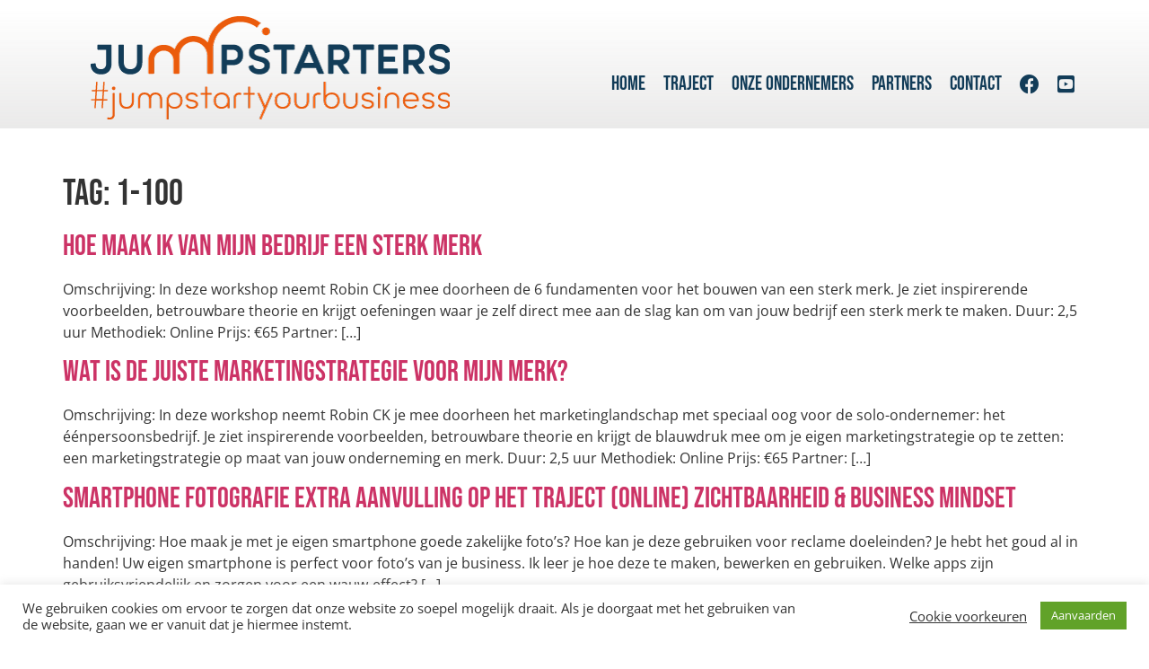

--- FILE ---
content_type: text/html; charset=UTF-8
request_url: https://jumpstarters.be/tag/1-100/
body_size: 13826
content:
<!doctype html>
<html lang="en-GB">
<head>
	<meta charset="UTF-8">
	<meta name="viewport" content="width=device-width, initial-scale=1">
	<link rel="profile" href="https://gmpg.org/xfn/11">
	<title>1-100 &#8211; jumpstarters</title>
<meta name='robots' content='max-image-preview:large' />
<link rel='dns-prefetch' href='//fonts.googleapis.com' />
<link rel="alternate" type="application/rss+xml" title="jumpstarters &raquo; Feed" href="https://jumpstarters.be/feed/" />
<link rel="alternate" type="application/rss+xml" title="jumpstarters &raquo; Comments Feed" href="https://jumpstarters.be/comments/feed/" />
<link rel="alternate" type="application/rss+xml" title="jumpstarters &raquo; 1-100 Tag Feed" href="https://jumpstarters.be/tag/1-100/feed/" />
<style id='wp-img-auto-sizes-contain-inline-css'>
img:is([sizes=auto i],[sizes^="auto," i]){contain-intrinsic-size:3000px 1500px}
/*# sourceURL=wp-img-auto-sizes-contain-inline-css */
</style>
<link rel='stylesheet' id='formidable-css' href='https://jumpstarters.be/wp-content/plugins/formidable/css/formidableforms.css?ver=128912' media='all' />
<style id='wp-emoji-styles-inline-css'>

	img.wp-smiley, img.emoji {
		display: inline !important;
		border: none !important;
		box-shadow: none !important;
		height: 1em !important;
		width: 1em !important;
		margin: 0 0.07em !important;
		vertical-align: -0.1em !important;
		background: none !important;
		padding: 0 !important;
	}
/*# sourceURL=wp-emoji-styles-inline-css */
</style>
<link rel='stylesheet' id='wp-block-library-css' href='https://jumpstarters.be/wp-includes/css/dist/block-library/style.min.css?ver=6.9' media='all' />
<style id='global-styles-inline-css'>
:root{--wp--preset--aspect-ratio--square: 1;--wp--preset--aspect-ratio--4-3: 4/3;--wp--preset--aspect-ratio--3-4: 3/4;--wp--preset--aspect-ratio--3-2: 3/2;--wp--preset--aspect-ratio--2-3: 2/3;--wp--preset--aspect-ratio--16-9: 16/9;--wp--preset--aspect-ratio--9-16: 9/16;--wp--preset--color--black: #000000;--wp--preset--color--cyan-bluish-gray: #abb8c3;--wp--preset--color--white: #ffffff;--wp--preset--color--pale-pink: #f78da7;--wp--preset--color--vivid-red: #cf2e2e;--wp--preset--color--luminous-vivid-orange: #ff6900;--wp--preset--color--luminous-vivid-amber: #fcb900;--wp--preset--color--light-green-cyan: #7bdcb5;--wp--preset--color--vivid-green-cyan: #00d084;--wp--preset--color--pale-cyan-blue: #8ed1fc;--wp--preset--color--vivid-cyan-blue: #0693e3;--wp--preset--color--vivid-purple: #9b51e0;--wp--preset--gradient--vivid-cyan-blue-to-vivid-purple: linear-gradient(135deg,rgb(6,147,227) 0%,rgb(155,81,224) 100%);--wp--preset--gradient--light-green-cyan-to-vivid-green-cyan: linear-gradient(135deg,rgb(122,220,180) 0%,rgb(0,208,130) 100%);--wp--preset--gradient--luminous-vivid-amber-to-luminous-vivid-orange: linear-gradient(135deg,rgb(252,185,0) 0%,rgb(255,105,0) 100%);--wp--preset--gradient--luminous-vivid-orange-to-vivid-red: linear-gradient(135deg,rgb(255,105,0) 0%,rgb(207,46,46) 100%);--wp--preset--gradient--very-light-gray-to-cyan-bluish-gray: linear-gradient(135deg,rgb(238,238,238) 0%,rgb(169,184,195) 100%);--wp--preset--gradient--cool-to-warm-spectrum: linear-gradient(135deg,rgb(74,234,220) 0%,rgb(151,120,209) 20%,rgb(207,42,186) 40%,rgb(238,44,130) 60%,rgb(251,105,98) 80%,rgb(254,248,76) 100%);--wp--preset--gradient--blush-light-purple: linear-gradient(135deg,rgb(255,206,236) 0%,rgb(152,150,240) 100%);--wp--preset--gradient--blush-bordeaux: linear-gradient(135deg,rgb(254,205,165) 0%,rgb(254,45,45) 50%,rgb(107,0,62) 100%);--wp--preset--gradient--luminous-dusk: linear-gradient(135deg,rgb(255,203,112) 0%,rgb(199,81,192) 50%,rgb(65,88,208) 100%);--wp--preset--gradient--pale-ocean: linear-gradient(135deg,rgb(255,245,203) 0%,rgb(182,227,212) 50%,rgb(51,167,181) 100%);--wp--preset--gradient--electric-grass: linear-gradient(135deg,rgb(202,248,128) 0%,rgb(113,206,126) 100%);--wp--preset--gradient--midnight: linear-gradient(135deg,rgb(2,3,129) 0%,rgb(40,116,252) 100%);--wp--preset--font-size--small: 13px;--wp--preset--font-size--medium: 20px;--wp--preset--font-size--large: 36px;--wp--preset--font-size--x-large: 42px;--wp--preset--spacing--20: 0.44rem;--wp--preset--spacing--30: 0.67rem;--wp--preset--spacing--40: 1rem;--wp--preset--spacing--50: 1.5rem;--wp--preset--spacing--60: 2.25rem;--wp--preset--spacing--70: 3.38rem;--wp--preset--spacing--80: 5.06rem;--wp--preset--shadow--natural: 6px 6px 9px rgba(0, 0, 0, 0.2);--wp--preset--shadow--deep: 12px 12px 50px rgba(0, 0, 0, 0.4);--wp--preset--shadow--sharp: 6px 6px 0px rgba(0, 0, 0, 0.2);--wp--preset--shadow--outlined: 6px 6px 0px -3px rgb(255, 255, 255), 6px 6px rgb(0, 0, 0);--wp--preset--shadow--crisp: 6px 6px 0px rgb(0, 0, 0);}:root { --wp--style--global--content-size: 800px;--wp--style--global--wide-size: 1200px; }:where(body) { margin: 0; }.wp-site-blocks > .alignleft { float: left; margin-right: 2em; }.wp-site-blocks > .alignright { float: right; margin-left: 2em; }.wp-site-blocks > .aligncenter { justify-content: center; margin-left: auto; margin-right: auto; }:where(.wp-site-blocks) > * { margin-block-start: 24px; margin-block-end: 0; }:where(.wp-site-blocks) > :first-child { margin-block-start: 0; }:where(.wp-site-blocks) > :last-child { margin-block-end: 0; }:root { --wp--style--block-gap: 24px; }:root :where(.is-layout-flow) > :first-child{margin-block-start: 0;}:root :where(.is-layout-flow) > :last-child{margin-block-end: 0;}:root :where(.is-layout-flow) > *{margin-block-start: 24px;margin-block-end: 0;}:root :where(.is-layout-constrained) > :first-child{margin-block-start: 0;}:root :where(.is-layout-constrained) > :last-child{margin-block-end: 0;}:root :where(.is-layout-constrained) > *{margin-block-start: 24px;margin-block-end: 0;}:root :where(.is-layout-flex){gap: 24px;}:root :where(.is-layout-grid){gap: 24px;}.is-layout-flow > .alignleft{float: left;margin-inline-start: 0;margin-inline-end: 2em;}.is-layout-flow > .alignright{float: right;margin-inline-start: 2em;margin-inline-end: 0;}.is-layout-flow > .aligncenter{margin-left: auto !important;margin-right: auto !important;}.is-layout-constrained > .alignleft{float: left;margin-inline-start: 0;margin-inline-end: 2em;}.is-layout-constrained > .alignright{float: right;margin-inline-start: 2em;margin-inline-end: 0;}.is-layout-constrained > .aligncenter{margin-left: auto !important;margin-right: auto !important;}.is-layout-constrained > :where(:not(.alignleft):not(.alignright):not(.alignfull)){max-width: var(--wp--style--global--content-size);margin-left: auto !important;margin-right: auto !important;}.is-layout-constrained > .alignwide{max-width: var(--wp--style--global--wide-size);}body .is-layout-flex{display: flex;}.is-layout-flex{flex-wrap: wrap;align-items: center;}.is-layout-flex > :is(*, div){margin: 0;}body .is-layout-grid{display: grid;}.is-layout-grid > :is(*, div){margin: 0;}body{padding-top: 0px;padding-right: 0px;padding-bottom: 0px;padding-left: 0px;}a:where(:not(.wp-element-button)){text-decoration: underline;}:root :where(.wp-element-button, .wp-block-button__link){background-color: #32373c;border-width: 0;color: #fff;font-family: inherit;font-size: inherit;font-style: inherit;font-weight: inherit;letter-spacing: inherit;line-height: inherit;padding-top: calc(0.667em + 2px);padding-right: calc(1.333em + 2px);padding-bottom: calc(0.667em + 2px);padding-left: calc(1.333em + 2px);text-decoration: none;text-transform: inherit;}.has-black-color{color: var(--wp--preset--color--black) !important;}.has-cyan-bluish-gray-color{color: var(--wp--preset--color--cyan-bluish-gray) !important;}.has-white-color{color: var(--wp--preset--color--white) !important;}.has-pale-pink-color{color: var(--wp--preset--color--pale-pink) !important;}.has-vivid-red-color{color: var(--wp--preset--color--vivid-red) !important;}.has-luminous-vivid-orange-color{color: var(--wp--preset--color--luminous-vivid-orange) !important;}.has-luminous-vivid-amber-color{color: var(--wp--preset--color--luminous-vivid-amber) !important;}.has-light-green-cyan-color{color: var(--wp--preset--color--light-green-cyan) !important;}.has-vivid-green-cyan-color{color: var(--wp--preset--color--vivid-green-cyan) !important;}.has-pale-cyan-blue-color{color: var(--wp--preset--color--pale-cyan-blue) !important;}.has-vivid-cyan-blue-color{color: var(--wp--preset--color--vivid-cyan-blue) !important;}.has-vivid-purple-color{color: var(--wp--preset--color--vivid-purple) !important;}.has-black-background-color{background-color: var(--wp--preset--color--black) !important;}.has-cyan-bluish-gray-background-color{background-color: var(--wp--preset--color--cyan-bluish-gray) !important;}.has-white-background-color{background-color: var(--wp--preset--color--white) !important;}.has-pale-pink-background-color{background-color: var(--wp--preset--color--pale-pink) !important;}.has-vivid-red-background-color{background-color: var(--wp--preset--color--vivid-red) !important;}.has-luminous-vivid-orange-background-color{background-color: var(--wp--preset--color--luminous-vivid-orange) !important;}.has-luminous-vivid-amber-background-color{background-color: var(--wp--preset--color--luminous-vivid-amber) !important;}.has-light-green-cyan-background-color{background-color: var(--wp--preset--color--light-green-cyan) !important;}.has-vivid-green-cyan-background-color{background-color: var(--wp--preset--color--vivid-green-cyan) !important;}.has-pale-cyan-blue-background-color{background-color: var(--wp--preset--color--pale-cyan-blue) !important;}.has-vivid-cyan-blue-background-color{background-color: var(--wp--preset--color--vivid-cyan-blue) !important;}.has-vivid-purple-background-color{background-color: var(--wp--preset--color--vivid-purple) !important;}.has-black-border-color{border-color: var(--wp--preset--color--black) !important;}.has-cyan-bluish-gray-border-color{border-color: var(--wp--preset--color--cyan-bluish-gray) !important;}.has-white-border-color{border-color: var(--wp--preset--color--white) !important;}.has-pale-pink-border-color{border-color: var(--wp--preset--color--pale-pink) !important;}.has-vivid-red-border-color{border-color: var(--wp--preset--color--vivid-red) !important;}.has-luminous-vivid-orange-border-color{border-color: var(--wp--preset--color--luminous-vivid-orange) !important;}.has-luminous-vivid-amber-border-color{border-color: var(--wp--preset--color--luminous-vivid-amber) !important;}.has-light-green-cyan-border-color{border-color: var(--wp--preset--color--light-green-cyan) !important;}.has-vivid-green-cyan-border-color{border-color: var(--wp--preset--color--vivid-green-cyan) !important;}.has-pale-cyan-blue-border-color{border-color: var(--wp--preset--color--pale-cyan-blue) !important;}.has-vivid-cyan-blue-border-color{border-color: var(--wp--preset--color--vivid-cyan-blue) !important;}.has-vivid-purple-border-color{border-color: var(--wp--preset--color--vivid-purple) !important;}.has-vivid-cyan-blue-to-vivid-purple-gradient-background{background: var(--wp--preset--gradient--vivid-cyan-blue-to-vivid-purple) !important;}.has-light-green-cyan-to-vivid-green-cyan-gradient-background{background: var(--wp--preset--gradient--light-green-cyan-to-vivid-green-cyan) !important;}.has-luminous-vivid-amber-to-luminous-vivid-orange-gradient-background{background: var(--wp--preset--gradient--luminous-vivid-amber-to-luminous-vivid-orange) !important;}.has-luminous-vivid-orange-to-vivid-red-gradient-background{background: var(--wp--preset--gradient--luminous-vivid-orange-to-vivid-red) !important;}.has-very-light-gray-to-cyan-bluish-gray-gradient-background{background: var(--wp--preset--gradient--very-light-gray-to-cyan-bluish-gray) !important;}.has-cool-to-warm-spectrum-gradient-background{background: var(--wp--preset--gradient--cool-to-warm-spectrum) !important;}.has-blush-light-purple-gradient-background{background: var(--wp--preset--gradient--blush-light-purple) !important;}.has-blush-bordeaux-gradient-background{background: var(--wp--preset--gradient--blush-bordeaux) !important;}.has-luminous-dusk-gradient-background{background: var(--wp--preset--gradient--luminous-dusk) !important;}.has-pale-ocean-gradient-background{background: var(--wp--preset--gradient--pale-ocean) !important;}.has-electric-grass-gradient-background{background: var(--wp--preset--gradient--electric-grass) !important;}.has-midnight-gradient-background{background: var(--wp--preset--gradient--midnight) !important;}.has-small-font-size{font-size: var(--wp--preset--font-size--small) !important;}.has-medium-font-size{font-size: var(--wp--preset--font-size--medium) !important;}.has-large-font-size{font-size: var(--wp--preset--font-size--large) !important;}.has-x-large-font-size{font-size: var(--wp--preset--font-size--x-large) !important;}
:root :where(.wp-block-pullquote){font-size: 1.5em;line-height: 1.6;}
/*# sourceURL=global-styles-inline-css */
</style>
<link rel='stylesheet' id='cookie-law-info-css' href='https://jumpstarters.be/wp-content/plugins/cookie-law-info/legacy/public/css/cookie-law-info-public.css?ver=3.4.0' media='all' />
<link rel='stylesheet' id='cookie-law-info-gdpr-css' href='https://jumpstarters.be/wp-content/plugins/cookie-law-info/legacy/public/css/cookie-law-info-gdpr.css?ver=3.4.0' media='all' />
<link rel='stylesheet' id='hello-elementor-css' href='https://jumpstarters.be/wp-content/themes/hello-elementor/assets/css/reset.css?ver=3.4.6' media='all' />
<link rel='stylesheet' id='hello-elementor-theme-style-css' href='https://jumpstarters.be/wp-content/themes/hello-elementor/assets/css/theme.css?ver=3.4.6' media='all' />
<link rel='stylesheet' id='hello-elementor-header-footer-css' href='https://jumpstarters.be/wp-content/themes/hello-elementor/assets/css/header-footer.css?ver=3.4.6' media='all' />
<link rel='stylesheet' id='elementor-frontend-css' href='https://jumpstarters.be/wp-content/plugins/elementor/assets/css/frontend.min.css?ver=3.34.4' media='all' />
<link rel='stylesheet' id='widget-image-css' href='https://jumpstarters.be/wp-content/plugins/elementor/assets/css/widget-image.min.css?ver=3.34.4' media='all' />
<link rel='stylesheet' id='widget-nav-menu-css' href='https://jumpstarters.be/wp-content/plugins/elementor-pro/assets/css/widget-nav-menu.min.css?ver=3.34.4' media='all' />
<link rel='stylesheet' id='elementor-icons-css' href='https://jumpstarters.be/wp-content/plugins/elementor/assets/lib/eicons/css/elementor-icons.min.css?ver=5.46.0' media='all' />
<link rel='stylesheet' id='elementor-post-7-css' href='https://jumpstarters.be/wp-content/uploads/elementor/css/post-7.css?ver=1769695008' media='all' />
<link rel='stylesheet' id='font-awesome-5-all-css' href='https://jumpstarters.be/wp-content/plugins/elementor/assets/lib/font-awesome/css/all.min.css?ver=3.34.4' media='all' />
<link rel='stylesheet' id='font-awesome-4-shim-css' href='https://jumpstarters.be/wp-content/plugins/elementor/assets/lib/font-awesome/css/v4-shims.min.css?ver=3.34.4' media='all' />
<link rel='stylesheet' id='elementor-post-959-css' href='https://jumpstarters.be/wp-content/uploads/elementor/css/post-959.css?ver=1769695009' media='all' />
<link rel='stylesheet' id='elementor-post-1699-css' href='https://jumpstarters.be/wp-content/uploads/elementor/css/post-1699.css?ver=1769695009' media='all' />
<link rel='stylesheet' id='mm-compiled-options-mobmenu-css' href='https://jumpstarters.be/wp-content/uploads/dynamic-mobmenu.css?ver=2.8.8-344' media='all' />
<link rel='stylesheet' id='mm-google-webfont-dosis-css' href='//fonts.googleapis.com/css?family=Dosis%3Ainherit%2C400&#038;subset=latin%2Clatin-ext&#038;ver=6.9' media='all' />
<link rel='stylesheet' id='cssmobmenu-icons-css' href='https://jumpstarters.be/wp-content/plugins/mobile-menu/includes/css/mobmenu-icons.css?ver=6.9' media='all' />
<link rel='stylesheet' id='cssmobmenu-css' href='https://jumpstarters.be/wp-content/plugins/mobile-menu/includes/css/mobmenu.css?ver=2.8.8' media='all' />
<link rel='stylesheet' id='elementor-gf-local-roboto-css' href='https://jumpstarters.be/wp-content/uploads/elementor/google-fonts/css/roboto.css?ver=1742805387' media='all' />
<link rel='stylesheet' id='elementor-gf-local-robotoslab-css' href='https://jumpstarters.be/wp-content/uploads/elementor/google-fonts/css/robotoslab.css?ver=1742805398' media='all' />
<link rel='stylesheet' id='elementor-gf-local-opensans-css' href='https://jumpstarters.be/wp-content/uploads/elementor/google-fonts/css/opensans.css?ver=1742805409' media='all' />
<link rel='stylesheet' id='elementor-gf-local-bebasneue-css' href='https://jumpstarters.be/wp-content/uploads/elementor/google-fonts/css/bebasneue.css?ver=1742805409' media='all' />
<link rel='stylesheet' id='elementor-icons-shared-0-css' href='https://jumpstarters.be/wp-content/plugins/elementor/assets/lib/font-awesome/css/fontawesome.min.css?ver=5.15.3' media='all' />
<link rel='stylesheet' id='elementor-icons-fa-solid-css' href='https://jumpstarters.be/wp-content/plugins/elementor/assets/lib/font-awesome/css/solid.min.css?ver=5.15.3' media='all' />
<script src="https://jumpstarters.be/wp-includes/js/jquery/jquery.min.js?ver=3.7.1" id="jquery-core-js"></script>
<script src="https://jumpstarters.be/wp-includes/js/jquery/jquery-migrate.min.js?ver=3.4.1" id="jquery-migrate-js"></script>
<script id="cookie-law-info-js-extra">
var Cli_Data = {"nn_cookie_ids":[],"cookielist":[],"non_necessary_cookies":[],"ccpaEnabled":"","ccpaRegionBased":"","ccpaBarEnabled":"","strictlyEnabled":["necessary","obligatoire"],"ccpaType":"gdpr","js_blocking":"1","custom_integration":"","triggerDomRefresh":"","secure_cookies":""};
var cli_cookiebar_settings = {"animate_speed_hide":"500","animate_speed_show":"500","background":"#FFF","border":"#b1a6a6c2","border_on":"","button_1_button_colour":"#61a229","button_1_button_hover":"#4e8221","button_1_link_colour":"#fff","button_1_as_button":"1","button_1_new_win":"","button_2_button_colour":"#333","button_2_button_hover":"#292929","button_2_link_colour":"#444","button_2_as_button":"","button_2_hidebar":"","button_3_button_colour":"#3566bb","button_3_button_hover":"#2a5296","button_3_link_colour":"#fff","button_3_as_button":"1","button_3_new_win":"","button_4_button_colour":"#000","button_4_button_hover":"#000000","button_4_link_colour":"#333333","button_4_as_button":"","button_7_button_colour":"#61a229","button_7_button_hover":"#4e8221","button_7_link_colour":"#fff","button_7_as_button":"1","button_7_new_win":"","font_family":"inherit","header_fix":"","notify_animate_hide":"1","notify_animate_show":"","notify_div_id":"#cookie-law-info-bar","notify_position_horizontal":"right","notify_position_vertical":"bottom","scroll_close":"","scroll_close_reload":"","accept_close_reload":"","reject_close_reload":"","showagain_tab":"","showagain_background":"#fff","showagain_border":"#000","showagain_div_id":"#cookie-law-info-again","showagain_x_position":"100px","text":"#333333","show_once_yn":"","show_once":"10000","logging_on":"","as_popup":"","popup_overlay":"1","bar_heading_text":"","cookie_bar_as":"banner","popup_showagain_position":"bottom-right","widget_position":"left"};
var log_object = {"ajax_url":"https://jumpstarters.be/wp-admin/admin-ajax.php"};
//# sourceURL=cookie-law-info-js-extra
</script>
<script src="https://jumpstarters.be/wp-content/plugins/cookie-law-info/legacy/public/js/cookie-law-info-public.js?ver=3.4.0" id="cookie-law-info-js"></script>
<script src="https://jumpstarters.be/wp-content/plugins/elementor/assets/lib/font-awesome/js/v4-shims.min.js?ver=3.34.4" id="font-awesome-4-shim-js"></script>
<script src="https://jumpstarters.be/wp-content/plugins/mobile-menu/includes/js/mobmenu.js?ver=2.8.8" id="mobmenujs-js"></script>
<link rel="https://api.w.org/" href="https://jumpstarters.be/wp-json/" /><link rel="alternate" title="JSON" type="application/json" href="https://jumpstarters.be/wp-json/wp/v2/tags/537" /><link rel="EditURI" type="application/rsd+xml" title="RSD" href="https://jumpstarters.be/xmlrpc.php?rsd" />
<meta name="generator" content="WordPress 6.9" />
<script>document.documentElement.className += " js";</script>
<meta name="generator" content="Elementor 3.34.4; features: additional_custom_breakpoints; settings: css_print_method-external, google_font-enabled, font_display-auto">
			<style>
				.e-con.e-parent:nth-of-type(n+4):not(.e-lazyloaded):not(.e-no-lazyload),
				.e-con.e-parent:nth-of-type(n+4):not(.e-lazyloaded):not(.e-no-lazyload) * {
					background-image: none !important;
				}
				@media screen and (max-height: 1024px) {
					.e-con.e-parent:nth-of-type(n+3):not(.e-lazyloaded):not(.e-no-lazyload),
					.e-con.e-parent:nth-of-type(n+3):not(.e-lazyloaded):not(.e-no-lazyload) * {
						background-image: none !important;
					}
				}
				@media screen and (max-height: 640px) {
					.e-con.e-parent:nth-of-type(n+2):not(.e-lazyloaded):not(.e-no-lazyload),
					.e-con.e-parent:nth-of-type(n+2):not(.e-lazyloaded):not(.e-no-lazyload) * {
						background-image: none !important;
					}
				}
			</style>
			<link rel="icon" href="https://jumpstarters.be/wp-content/uploads/2021/04/Jumpstarters_CMYK_slogan-1-01.svg" sizes="32x32" />
<link rel="icon" href="https://jumpstarters.be/wp-content/uploads/2021/04/Jumpstarters_CMYK_slogan-1-01.svg" sizes="192x192" />
<link rel="apple-touch-icon" href="https://jumpstarters.be/wp-content/uploads/2021/04/Jumpstarters_CMYK_slogan-1-01.svg" />
<meta name="msapplication-TileImage" content="https://jumpstarters.be/wp-content/uploads/2021/04/Jumpstarters_CMYK_slogan-1-01.svg" />
		<style id="wp-custom-css">
			.elementor-menu-toggle{display:none;}
.oranje{color:#e85222;}
		</style>
		</head>
<body class="archive tag tag-1-100 tag-537 wp-custom-logo wp-embed-responsive wp-theme-hello-elementor hello-elementor-default mob-menu-slideout-over elementor-default elementor-kit-7">


<a class="skip-link screen-reader-text" href="#content">Skip to content</a>

		<header data-elementor-type="header" data-elementor-id="959" class="elementor elementor-959 elementor-location-header" data-elementor-post-type="elementor_library">
					<section class="elementor-section elementor-top-section elementor-element elementor-element-7b40414 elementor-section-content-middle elementor-section-boxed elementor-section-height-default elementor-section-height-default" data-id="7b40414" data-element_type="section" data-settings="{&quot;background_background&quot;:&quot;gradient&quot;}">
						<div class="elementor-container elementor-column-gap-default">
					<div class="elementor-column elementor-col-50 elementor-top-column elementor-element elementor-element-a95e1d9" data-id="a95e1d9" data-element_type="column">
			<div class="elementor-widget-wrap elementor-element-populated">
						<div class="elementor-element elementor-element-f84e8f1 vectorke elementor-widget elementor-widget-image" data-id="f84e8f1" data-element_type="widget" data-widget_type="image.default">
				<div class="elementor-widget-container">
																<a href="https://jumpstarters.be">
							<img width="400" height="115" src="https://jumpstarters.be/wp-content/uploads/2021/04/Jumpstarters_CMYK_slogan-1.png" class="attachment-full size-full wp-image-968" alt="" srcset="https://jumpstarters.be/wp-content/uploads/2021/04/Jumpstarters_CMYK_slogan-1.png 400w, https://jumpstarters.be/wp-content/uploads/2021/04/Jumpstarters_CMYK_slogan-1-300x86.png 300w" sizes="(max-width: 400px) 100vw, 400px" />								</a>
															</div>
				</div>
					</div>
		</div>
				<div class="elementor-column elementor-col-50 elementor-top-column elementor-element elementor-element-a69e7fb elementor-hidden-tablet elementor-hidden-mobile" data-id="a69e7fb" data-element_type="column">
			<div class="elementor-widget-wrap elementor-element-populated">
						<div class="elementor-element elementor-element-89eb63f elementor-nav-menu__text-align-center elementor-nav-menu__align-center elementor-nav-menu--dropdown-mobile elementor-nav-menu--stretch elementor-nav-menu--toggle elementor-nav-menu--burger elementor-widget elementor-widget-nav-menu" data-id="89eb63f" data-element_type="widget" data-settings="{&quot;full_width&quot;:&quot;stretch&quot;,&quot;layout&quot;:&quot;horizontal&quot;,&quot;submenu_icon&quot;:{&quot;value&quot;:&quot;&lt;i class=\&quot;fas fa-caret-down\&quot; aria-hidden=\&quot;true\&quot;&gt;&lt;\/i&gt;&quot;,&quot;library&quot;:&quot;fa-solid&quot;},&quot;toggle&quot;:&quot;burger&quot;}" data-widget_type="nav-menu.default">
				<div class="elementor-widget-container">
								<nav aria-label="Menu" class="elementor-nav-menu--main elementor-nav-menu__container elementor-nav-menu--layout-horizontal e--pointer-underline e--animation-grow">
				<ul id="menu-1-89eb63f" class="elementor-nav-menu"><li class="menu-item menu-item-type-post_type menu-item-object-page menu-item-home menu-item-1075"><a href="https://jumpstarters.be/" class="elementor-item">HOME</a></li>
<li class="menu-item menu-item-type-post_type menu-item-object-page menu-item-7376"><a href="https://jumpstarters.be/traject/" class="elementor-item">TRAJECT</a></li>
<li class="menu-item menu-item-type-post_type menu-item-object-page menu-item-8494"><a href="https://jumpstarters.be/onze-ondernemers/" class="elementor-item">ONZE ONDERNEMERS</a></li>
<li class="menu-item menu-item-type-post_type menu-item-object-page menu-item-1617"><a href="https://jumpstarters.be/partners/" class="elementor-item">PARTNERS</a></li>
<li class="menu-item menu-item-type-post_type menu-item-object-page menu-item-1656"><a href="https://jumpstarters.be/contact/" class="elementor-item">CONTACT</a></li>
<li class="menu-item menu-item-type-custom menu-item-object-custom menu-item-7579"><a target="_blank" href="https://www.facebook.com/jumpstartersbelgium" class="elementor-item"><i class="fab fa-facebook"></i></a></li>
<li class="menu-item menu-item-type-custom menu-item-object-custom menu-item-8430"><a href="https://www.youtube.com/channel/UC_5C4g3sXIQ2iNQNzQnokfA/featured" class="elementor-item"><i class="fab fa-youtube-square"></i></a></li>
</ul>			</nav>
					<div class="elementor-menu-toggle" role="button" tabindex="0" aria-label="Menu Toggle" aria-expanded="false">
			<i aria-hidden="true" role="presentation" class="elementor-menu-toggle__icon--open eicon-menu-bar"></i><i aria-hidden="true" role="presentation" class="elementor-menu-toggle__icon--close eicon-close"></i>		</div>
					<nav class="elementor-nav-menu--dropdown elementor-nav-menu__container" aria-hidden="true">
				<ul id="menu-2-89eb63f" class="elementor-nav-menu"><li class="menu-item menu-item-type-post_type menu-item-object-page menu-item-home menu-item-1075"><a href="https://jumpstarters.be/" class="elementor-item" tabindex="-1">HOME</a></li>
<li class="menu-item menu-item-type-post_type menu-item-object-page menu-item-7376"><a href="https://jumpstarters.be/traject/" class="elementor-item" tabindex="-1">TRAJECT</a></li>
<li class="menu-item menu-item-type-post_type menu-item-object-page menu-item-8494"><a href="https://jumpstarters.be/onze-ondernemers/" class="elementor-item" tabindex="-1">ONZE ONDERNEMERS</a></li>
<li class="menu-item menu-item-type-post_type menu-item-object-page menu-item-1617"><a href="https://jumpstarters.be/partners/" class="elementor-item" tabindex="-1">PARTNERS</a></li>
<li class="menu-item menu-item-type-post_type menu-item-object-page menu-item-1656"><a href="https://jumpstarters.be/contact/" class="elementor-item" tabindex="-1">CONTACT</a></li>
<li class="menu-item menu-item-type-custom menu-item-object-custom menu-item-7579"><a target="_blank" href="https://www.facebook.com/jumpstartersbelgium" class="elementor-item" tabindex="-1"><i class="fab fa-facebook"></i></a></li>
<li class="menu-item menu-item-type-custom menu-item-object-custom menu-item-8430"><a href="https://www.youtube.com/channel/UC_5C4g3sXIQ2iNQNzQnokfA/featured" class="elementor-item" tabindex="-1"><i class="fab fa-youtube-square"></i></a></li>
</ul>			</nav>
						</div>
				</div>
					</div>
		</div>
					</div>
		</section>
				</header>
		<main id="content" class="site-main">

			<div class="page-header">
			<h1 class="entry-title">Tag: <span>1-100</span></h1>		</div>
	
	<div class="page-content">
					<article class="post">
				<h2 class="entry-title"><a href="https://jumpstarters.be/hoe-maak-ik-van-mijn-bedrijf-een-sterk-merk/">Hoe maak ik van mijn bedrijf een sterk merk</a></h2><p>Omschrijving: In deze workshop neemt Robin CK je mee doorheen de 6 fundamenten voor het bouwen van een sterk merk. Je ziet inspirerende voorbeelden, betrouwbare theorie en krijgt oefeningen waar je zelf direct mee aan de slag kan om van jouw bedrijf een sterk merk te maken. Duur: 2,5 uur Methodiek: Online Prijs: €65 Partner: [&hellip;]</p>
			</article>
					<article class="post">
				<h2 class="entry-title"><a href="https://jumpstarters.be/wat-is-de-juiste-marketingstrategie-voor-mijn-merk/">Wat is de juiste marketingstrategie voor mijn merk?</a></h2><p>Omschrijving: In deze workshop neemt Robin CK je mee doorheen het marketinglandschap met speciaal oog voor de solo-ondernemer: het éénpersoonsbedrijf. Je ziet inspirerende voorbeelden, betrouwbare theorie en krijgt de blauwdruk mee om je eigen marketingstrategie op te zetten: een marketingstrategie op maat van jouw onderneming en merk. Duur: 2,5 uur Methodiek: Online Prijs: €65 Partner: [&hellip;]</p>
			</article>
					<article class="post">
				<h2 class="entry-title"><a href="https://jumpstarters.be/smartphone-fotografie-extra-aanvulling-op-het-traject-online-zichtbaarheid-business-mindset/">Smartphone Fotografie extra aanvulling op het traject (Online) Zichtbaarheid &#038; Business Mindset</a></h2><p>Omschrijving: Hoe maak je met je eigen smartphone goede zakelijke foto’s? Hoe kan je deze gebruiken voor reclame doeleinden? Je hebt het goud al in handen! Uw eigen smartphone is perfect voor foto’s van je business. Ik leer je hoe deze te maken, bewerken en gebruiken. Welke apps zijn gebruiksvriendelijk en zorgen voor een wauw-effect? [&hellip;]</p>
			</article>
					<article class="post">
				<h2 class="entry-title"><a href="https://jumpstarters.be/smartphone-fotografie-extra-aanvulling-op-het-traject-online-zichtbaarheid-business-mindset-2/">Smartphone Fotografie extra aanvulling op het traject (Online) Zichtbaarheid &#038; Business Mindset</a></h2><p>Omschrijving: Hoe maak je met je eigen smartphone goede zakelijke foto’s? Hoe kan je deze gebruiken voor reclame doeleinden? Je hebt het goud al in handen! Uw eigen smartphone is perfect voor foto’s van je business. Ik leer je hoe deze te maken, bewerken en gebruiken. Welke apps zijn gebruiksvriendelijk en zorgen voor een wauw-effect? [&hellip;]</p>
			</article>
					<article class="post">
				<h2 class="entry-title"><a href="https://jumpstarters.be/het-starterspakket/">Het Starterspakket</a></h2><p>Omschrijving: Het Starterspakket is een neutraal, non-commercieel en non-profit initiatief voor de startende ondernemer in Vlaanderen. Dit uniek initiatief bestaat enerzijds uit een online platform waaronder een 100-tal geupdate digitale items zoals juridische documenten, sjablonen, e-books, handleidingen, tools en richtlijnen. Anderzijds bestaat Het Starterspakket uit een complete dienstverlening door doorwinterde professionals waaronder advisering, begeleiding, coaching, [&hellip;]</p>
			</article>
					<article class="post">
				<h2 class="entry-title"><a href="https://jumpstarters.be/van-klik-tot-klant-beginners-workshop-facebook/">Van klik tot klant: beginners workshop Facebook</a></h2><p>Omschrijving: De bedoeling is om de starter in een korte tijd de basis mee te geven van sociale media en voornamelijk Facebook. We gaan hierbij heel praktisch te werk en zorgen er voor dat de deelnemer zijn/ haar eerste post kan lanceren. Duur: 2 uur Methodiek: Collectief Prijs: €80 Partner: Starterslabo Regio Alle regio&#8217;s</p>
			</article>
					<article class="post">
				<h2 class="entry-title"><a href="https://jumpstarters.be/zoekmachineoptimalisatie-hoe-wordt-je-website-gevonden-organische-klantenwerving-via-google/">Zoekmachineoptimalisatie: hoe wordt je website gevonden? Organische klantenwerving via Google.</a></h2><p>Omschrijving: In een workshop van twee uur wordt aan de starter getoond wat zoekmachineoptimalisatie (SEO) is, waarom het belangrijk is en hoe het werkt. Na de workshop kunnen ze zelf hun eigen website of pagina optimaliseren en/of kunnen we individueel de cursist helpen met specifieke vragen. Duur: 2 uur Methodiek: Collectief Prijs: €80 Partner: Starterslabo [&hellip;]</p>
			</article>
					<article class="post">
				<h2 class="entry-title"><a href="https://jumpstarters.be/expertisegesprek-business-model-canvas-vlaams-brabant/">Expertisegesprek &#8220;Business model canvas&#8221; &#8211; Vlaams-Brabant</a></h2><p>Omschrijving: Gespecialiseerd individueel advies op maat (mogelijk onderwerpen: diepgaandere info rond startersformaliteiten en sociale zekerheid, juridische vormen, vennootschappen, financieel plan, milieu &#038; energie, intellectuele eigendom, huur, handelspraktijken, contracten &#038; geschillen, debiteurenbeheer, personeel, ruimtelijke ordening,…) &#8211; deel 1 Duur: 1 uur Methodiek: Individueel Prijs: €85 Partner: UNIZO Regio Vlaams-Brabant</p>
			</article>
					<article class="post">
				<h2 class="entry-title"><a href="https://jumpstarters.be/infosessie-starten-als-zelfstandig-ondernemer-limburg/">Infosessie: Starten als zelfstandig ondernemer &#8211; Limburg</a></h2><p>Omschrijving: Bijeenkomst voor iedereen met ondernemerszin die succesvol wil starten met een eigen zaak. Info over hoofd-of bijberoep, sociale zekerheid, juridische vorm, verzekering, boekhouding, financiering, BTW en steunmaatregelen,&#8230; Duur: 3 uur Methodiek: Collectief Prijs: €30 Partner: UNIZO Regio Limburg</p>
			</article>
					<article class="post">
				<h2 class="entry-title"><a href="https://jumpstarters.be/expertisegesprek-business-model-canvas-vlaams-brabant-2/">Expertisegesprek &#8220;Business model canvas&#8221; &#8211; Vlaams-Brabant</a></h2><p>Omschrijving: Gespecialiseerd individueel advies op maat (mogelijk onderwerpen: diepgaandere info rond startersformaliteiten en sociale zekerheid, juridische vormen, vennootschappen, financieel plan, milieu &#038; energie, intellectuele eigendom, huur, handelspraktijken, contracten &#038; geschillen, debiteurenbeheer, personeel, ruimtelijke ordening,…) &#8211; deel 1 Duur: 1 uur Methodiek: Individueel Prijs: €85 Partner: UNIZO Regio Vlaams-Brabant</p>
			</article>
			</div>

			<nav class="pagination">
			<div class="nav-previous"></div>
			<div class="nav-next"><a href="https://jumpstarters.be/tag/1-100/page/2/" >Next <span class="meta-nav">&rarr;</span></a></div>
		</nav>
	
</main>
		<footer data-elementor-type="footer" data-elementor-id="1699" class="elementor elementor-1699 elementor-location-footer" data-elementor-post-type="elementor_library">
					<section class="elementor-section elementor-top-section elementor-element elementor-element-cf8bcdd elementor-section-boxed elementor-section-height-default elementor-section-height-default" data-id="cf8bcdd" data-element_type="section" data-settings="{&quot;background_background&quot;:&quot;classic&quot;}">
						<div class="elementor-container elementor-column-gap-default">
					<div class="elementor-column elementor-col-16 elementor-top-column elementor-element elementor-element-6576738" data-id="6576738" data-element_type="column">
			<div class="elementor-widget-wrap elementor-element-populated">
						<div class="elementor-element elementor-element-f2f8572 elementor-widget elementor-widget-image" data-id="f2f8572" data-element_type="widget" data-widget_type="image.default">
				<div class="elementor-widget-container">
																<a href="https://stebo.be">
							<img width="420" height="200" src="https://jumpstarters.be/wp-content/uploads/2023/03/stebo-logo.svg" class="attachment-full size-full wp-image-8595" alt="" />								</a>
															</div>
				</div>
					</div>
		</div>
				<div class="elementor-column elementor-col-16 elementor-top-column elementor-element elementor-element-ad63ff6" data-id="ad63ff6" data-element_type="column">
			<div class="elementor-widget-wrap elementor-element-populated">
						<div class="elementor-element elementor-element-22e4a80 elementor-widget__width-initial elementor-widget elementor-widget-image" data-id="22e4a80" data-element_type="widget" data-widget_type="image.default">
				<div class="elementor-widget-container">
																<a href="https://syntra.be">
							<img width="496" height="250" src="https://jumpstarters.be/wp-content/uploads/2023/03/SyntraPXL-Logo-Digitaal-RGB.png" class="attachment-full size-full wp-image-8596" alt="" srcset="https://jumpstarters.be/wp-content/uploads/2023/03/SyntraPXL-Logo-Digitaal-RGB.png 496w, https://jumpstarters.be/wp-content/uploads/2023/03/SyntraPXL-Logo-Digitaal-RGB-300x151.png 300w" sizes="(max-width: 496px) 100vw, 496px" />								</a>
															</div>
				</div>
					</div>
		</div>
				<div class="elementor-column elementor-col-16 elementor-top-column elementor-element elementor-element-8431dcc" data-id="8431dcc" data-element_type="column">
			<div class="elementor-widget-wrap elementor-element-populated">
						<div class="elementor-element elementor-element-c2f0025 elementor-widget elementor-widget-image" data-id="c2f0025" data-element_type="widget" data-widget_type="image.default">
				<div class="elementor-widget-container">
																<a href="https://starterslabo.be">
							<img width="121" height="152" src="https://jumpstarters.be/wp-content/uploads/2023/03/starterslabo-logo.png" class="attachment-full size-full wp-image-8594" alt="" />								</a>
															</div>
				</div>
					</div>
		</div>
				<div class="elementor-column elementor-col-16 elementor-top-column elementor-element elementor-element-47204c8" data-id="47204c8" data-element_type="column">
			<div class="elementor-widget-wrap elementor-element-populated">
						<div class="elementor-element elementor-element-a1ffae4 elementor-widget__width-initial elementor-widget elementor-widget-image" data-id="a1ffae4" data-element_type="widget" data-widget_type="image.default">
				<div class="elementor-widget-container">
																<a href="https://www.vlaio.be/nl" target="_blank">
							<img width="800" height="312" src="https://jumpstarters.be/wp-content/uploads/2024/07/VLAIO_sponsorlogo_vol.png" class="attachment-large size-large wp-image-9427" alt="" srcset="https://jumpstarters.be/wp-content/uploads/2024/07/VLAIO_sponsorlogo_vol.png 911w, https://jumpstarters.be/wp-content/uploads/2024/07/VLAIO_sponsorlogo_vol-300x117.png 300w, https://jumpstarters.be/wp-content/uploads/2024/07/VLAIO_sponsorlogo_vol-768x299.png 768w" sizes="(max-width: 800px) 100vw, 800px" />								</a>
															</div>
				</div>
					</div>
		</div>
				<div class="elementor-column elementor-col-16 elementor-top-column elementor-element elementor-element-eadb164" data-id="eadb164" data-element_type="column">
			<div class="elementor-widget-wrap elementor-element-populated">
						<div class="elementor-element elementor-element-4b8de29 elementor-widget elementor-widget-image" data-id="4b8de29" data-element_type="widget" data-widget_type="image.default">
				<div class="elementor-widget-container">
																<a href="https://vdab.be" target="_blank">
							<img width="1" height="1" src="https://jumpstarters.be/wp-content/uploads/2021/04/VDAB.svg" class="attachment-1536x1536 size-1536x1536 wp-image-1599" alt="" />								</a>
															</div>
				</div>
					</div>
		</div>
				<div class="elementor-column elementor-col-16 elementor-top-column elementor-element elementor-element-db9a33d" data-id="db9a33d" data-element_type="column">
			<div class="elementor-widget-wrap elementor-element-populated">
						<div class="elementor-element elementor-element-addfc09 elementor-widget elementor-widget-button" data-id="addfc09" data-element_type="widget" data-widget_type="button.default">
				<div class="elementor-widget-container">
									<div class="elementor-button-wrapper">
					<a class="elementor-button elementor-button-link elementor-size-sm" href="https://stebo.be/privacy-policy">
						<span class="elementor-button-content-wrapper">
									<span class="elementor-button-text">Privacy policy</span>
					</span>
					</a>
				</div>
								</div>
				</div>
					</div>
		</div>
					</div>
		</section>
				</footer>
		
<script type="speculationrules">
{"prefetch":[{"source":"document","where":{"and":[{"href_matches":"/*"},{"not":{"href_matches":["/wp-*.php","/wp-admin/*","/wp-content/uploads/*","/wp-content/*","/wp-content/plugins/*","/wp-content/themes/hello-elementor/*","/*\\?(.+)"]}},{"not":{"selector_matches":"a[rel~=\"nofollow\"]"}},{"not":{"selector_matches":".no-prefetch, .no-prefetch a"}}]},"eagerness":"conservative"}]}
</script>
<!--googleoff: all--><div id="cookie-law-info-bar" data-nosnippet="true"><span><div class="cli-bar-container cli-style-v2"><div class="cli-bar-message">We gebruiken cookies om ervoor te zorgen dat onze website zo soepel mogelijk draait. Als je doorgaat met het gebruiken van de website, gaan we er vanuit dat je hiermee instemt.</div><div class="cli-bar-btn_container"><a role='button' class="cli_settings_button" style="margin:0px 10px 0px 5px">Cookie voorkeuren</a><a role='button' data-cli_action="accept" id="cookie_action_close_header" class="medium cli-plugin-button cli-plugin-main-button cookie_action_close_header cli_action_button wt-cli-accept-btn">Aanvaarden</a></div></div></span></div><div id="cookie-law-info-again" data-nosnippet="true"><span id="cookie_hdr_showagain">Manage consent</span></div><div class="cli-modal" data-nosnippet="true" id="cliSettingsPopup" tabindex="-1" role="dialog" aria-labelledby="cliSettingsPopup" aria-hidden="true">
  <div class="cli-modal-dialog" role="document">
	<div class="cli-modal-content cli-bar-popup">
		  <button type="button" class="cli-modal-close" id="cliModalClose">
			<svg class="" viewBox="0 0 24 24"><path d="M19 6.41l-1.41-1.41-5.59 5.59-5.59-5.59-1.41 1.41 5.59 5.59-5.59 5.59 1.41 1.41 5.59-5.59 5.59 5.59 1.41-1.41-5.59-5.59z"></path><path d="M0 0h24v24h-24z" fill="none"></path></svg>
			<span class="wt-cli-sr-only">Close</span>
		  </button>
		  <div class="cli-modal-body">
			<div class="cli-container-fluid cli-tab-container">
	<div class="cli-row">
		<div class="cli-col-12 cli-align-items-stretch cli-px-0">
			<div class="cli-privacy-overview">
				<h4>Privacy Overview</h4>				<div class="cli-privacy-content">
					<div class="cli-privacy-content-text">This website uses cookies to improve your experience while you navigate through the website. Out of these, the cookies that are categorized as necessary are stored on your browser as they are essential for the working of basic functionalities of the website. We also use third-party cookies that help us analyze and understand how you use this website. These cookies will be stored in your browser only with your consent. You also have the option to opt-out of these cookies. But opting out of some of these cookies may affect your browsing experience.</div>
				</div>
				<a class="cli-privacy-readmore" aria-label="Show more" role="button" data-readmore-text="Show more" data-readless-text="Show less"></a>			</div>
		</div>
		<div class="cli-col-12 cli-align-items-stretch cli-px-0 cli-tab-section-container">
												<div class="cli-tab-section">
						<div class="cli-tab-header">
							<a role="button" tabindex="0" class="cli-nav-link cli-settings-mobile" data-target="necessary" data-toggle="cli-toggle-tab">
								Necessary							</a>
															<div class="wt-cli-necessary-checkbox">
									<input type="checkbox" class="cli-user-preference-checkbox"  id="wt-cli-checkbox-necessary" data-id="checkbox-necessary" checked="checked"  />
									<label class="form-check-label" for="wt-cli-checkbox-necessary">Necessary</label>
								</div>
								<span class="cli-necessary-caption">Always Enabled</span>
													</div>
						<div class="cli-tab-content">
							<div class="cli-tab-pane cli-fade" data-id="necessary">
								<div class="wt-cli-cookie-description">
									Necessary cookies are absolutely essential for the website to function properly. These cookies ensure basic functionalities and security features of the website, anonymously.
<table class="cookielawinfo-row-cat-table cookielawinfo-winter"><thead><tr><th class="cookielawinfo-column-1">Cookie</th><th class="cookielawinfo-column-3">Duration</th><th class="cookielawinfo-column-4">Description</th></tr></thead><tbody><tr class="cookielawinfo-row"><td class="cookielawinfo-column-1">cookielawinfo-checbox-analytics</td><td class="cookielawinfo-column-3">11 months</td><td class="cookielawinfo-column-4">This cookie is set by GDPR Cookie Consent plugin. The cookie is used to store the user consent for the cookies in the category "Analytics".</td></tr><tr class="cookielawinfo-row"><td class="cookielawinfo-column-1">cookielawinfo-checbox-functional</td><td class="cookielawinfo-column-3">11 months</td><td class="cookielawinfo-column-4">The cookie is set by GDPR cookie consent to record the user consent for the cookies in the category "Functional".</td></tr><tr class="cookielawinfo-row"><td class="cookielawinfo-column-1">cookielawinfo-checbox-others</td><td class="cookielawinfo-column-3">11 months</td><td class="cookielawinfo-column-4">This cookie is set by GDPR Cookie Consent plugin. The cookie is used to store the user consent for the cookies in the category "Other.</td></tr><tr class="cookielawinfo-row"><td class="cookielawinfo-column-1">cookielawinfo-checkbox-necessary</td><td class="cookielawinfo-column-3">11 months</td><td class="cookielawinfo-column-4">This cookie is set by GDPR Cookie Consent plugin. The cookies is used to store the user consent for the cookies in the category "Necessary".</td></tr><tr class="cookielawinfo-row"><td class="cookielawinfo-column-1">cookielawinfo-checkbox-performance</td><td class="cookielawinfo-column-3">11 months</td><td class="cookielawinfo-column-4">This cookie is set by GDPR Cookie Consent plugin. The cookie is used to store the user consent for the cookies in the category "Performance".</td></tr><tr class="cookielawinfo-row"><td class="cookielawinfo-column-1">viewed_cookie_policy</td><td class="cookielawinfo-column-3">11 months</td><td class="cookielawinfo-column-4">The cookie is set by the GDPR Cookie Consent plugin and is used to store whether or not user has consented to the use of cookies. It does not store any personal data.</td></tr></tbody></table>								</div>
							</div>
						</div>
					</div>
										</div>
	</div>
</div>
		  </div>
		  <div class="cli-modal-footer">
			<div class="wt-cli-element cli-container-fluid cli-tab-container">
				<div class="cli-row">
					<div class="cli-col-12 cli-align-items-stretch cli-px-0">
						<div class="cli-tab-footer wt-cli-privacy-overview-actions">
						
															<a id="wt-cli-privacy-save-btn" role="button" tabindex="0" data-cli-action="accept" class="wt-cli-privacy-btn cli_setting_save_button wt-cli-privacy-accept-btn cli-btn">SAVE &amp; ACCEPT</a>
													</div>
						
					</div>
				</div>
			</div>
		</div>
	</div>
  </div>
</div>
<div class="cli-modal-backdrop cli-fade cli-settings-overlay"></div>
<div class="cli-modal-backdrop cli-fade cli-popupbar-overlay"></div>
<!--googleon: all--><div class="mobmenu-overlay"></div><div class="mob-menu-header-holder mobmenu"  data-menu-display="mob-menu-slideout-over" data-open-icon="down-open" data-close-icon="up-open"><div  class="mobmenul-container"><a href="#" class="mobmenu-left-bt mobmenu-trigger-action" data-panel-target="mobmenu-left-panel" aria-label="Left Menu Button"><i class="mob-icon-menu-outline mob-menu-icon"></i><i class="mob-icon-cancel-1 mob-cancel-button"></i></a></div><div class="mob-menu-logo-holder"><a href="https://jumpstarters.be" class="headertext"><span>Menu</span></a></div><div class="mobmenur-container"></div></div>
		<div class="mobmenu-left-alignment mobmenu-panel mobmenu-left-panel  ">
		<a href="#" class="mobmenu-left-bt" aria-label="Left Menu Button"><i class="mob-icon-cancel-1 mob-cancel-button"></i></a>

		<div class="mobmenu-content">
		<div class="menu-top-container"><ul id="mobmenuleft" class="wp-mobile-menu" role="menubar" aria-label="Main navigation for mobile devices"><li role="none"  class="menu-item menu-item-type-post_type menu-item-object-page menu-item-home menu-item-1075"><a href="https://jumpstarters.be/" role="menuitem" class="">HOME</a></li><li role="none"  class="menu-item menu-item-type-post_type menu-item-object-page menu-item-7376"><a href="https://jumpstarters.be/traject/" role="menuitem" class="">TRAJECT</a></li><li role="none"  class="menu-item menu-item-type-post_type menu-item-object-page menu-item-8494"><a href="https://jumpstarters.be/onze-ondernemers/" role="menuitem" class="">ONZE ONDERNEMERS</a></li><li role="none"  class="menu-item menu-item-type-post_type menu-item-object-page menu-item-1617"><a href="https://jumpstarters.be/partners/" role="menuitem" class="">PARTNERS</a></li><li role="none"  class="menu-item menu-item-type-post_type menu-item-object-page menu-item-1656"><a href="https://jumpstarters.be/contact/" role="menuitem" class="">CONTACT</a></li><li role="none"  class="menu-item menu-item-type-custom menu-item-object-custom menu-item-7579"><a target="_blank" href="https://www.facebook.com/jumpstartersbelgium" role="menuitem" class=""><i class="fab fa-facebook"></i></a></li><li role="none"  class="menu-item menu-item-type-custom menu-item-object-custom menu-item-8430"><a href="https://www.youtube.com/channel/UC_5C4g3sXIQ2iNQNzQnokfA/featured" role="menuitem" class=""><i class="fab fa-youtube-square"></i></a></li></ul></div>
		</div><div class="mob-menu-left-bg-holder"></div></div>

					<script>
				const lazyloadRunObserver = () => {
					const lazyloadBackgrounds = document.querySelectorAll( `.e-con.e-parent:not(.e-lazyloaded)` );
					const lazyloadBackgroundObserver = new IntersectionObserver( ( entries ) => {
						entries.forEach( ( entry ) => {
							if ( entry.isIntersecting ) {
								let lazyloadBackground = entry.target;
								if( lazyloadBackground ) {
									lazyloadBackground.classList.add( 'e-lazyloaded' );
								}
								lazyloadBackgroundObserver.unobserve( entry.target );
							}
						});
					}, { rootMargin: '200px 0px 200px 0px' } );
					lazyloadBackgrounds.forEach( ( lazyloadBackground ) => {
						lazyloadBackgroundObserver.observe( lazyloadBackground );
					} );
				};
				const events = [
					'DOMContentLoaded',
					'elementor/lazyload/observe',
				];
				events.forEach( ( event ) => {
					document.addEventListener( event, lazyloadRunObserver );
				} );
			</script>
			<link rel='stylesheet' id='cookie-law-info-table-css' href='https://jumpstarters.be/wp-content/plugins/cookie-law-info/legacy/public/css/cookie-law-info-table.css?ver=3.4.0' media='all' />
<script src="https://jumpstarters.be/wp-content/plugins/elementor/assets/js/webpack.runtime.min.js?ver=3.34.4" id="elementor-webpack-runtime-js"></script>
<script src="https://jumpstarters.be/wp-content/plugins/elementor/assets/js/frontend-modules.min.js?ver=3.34.4" id="elementor-frontend-modules-js"></script>
<script src="https://jumpstarters.be/wp-includes/js/jquery/ui/core.min.js?ver=1.13.3" id="jquery-ui-core-js"></script>
<script id="elementor-frontend-js-before">
var elementorFrontendConfig = {"environmentMode":{"edit":false,"wpPreview":false,"isScriptDebug":false},"i18n":{"shareOnFacebook":"Share on Facebook","shareOnTwitter":"Share on Twitter","pinIt":"Pin it","download":"Download","downloadImage":"Download image","fullscreen":"Fullscreen","zoom":"Zoom","share":"Share","playVideo":"Play Video","previous":"Previous","next":"Next","close":"Close","a11yCarouselPrevSlideMessage":"Previous slide","a11yCarouselNextSlideMessage":"Next slide","a11yCarouselFirstSlideMessage":"This is the first slide","a11yCarouselLastSlideMessage":"This is the last slide","a11yCarouselPaginationBulletMessage":"Go to slide"},"is_rtl":false,"breakpoints":{"xs":0,"sm":480,"md":768,"lg":1025,"xl":1440,"xxl":1600},"responsive":{"breakpoints":{"mobile":{"label":"Mobile Portrait","value":767,"default_value":767,"direction":"max","is_enabled":true},"mobile_extra":{"label":"Mobile Landscape","value":880,"default_value":880,"direction":"max","is_enabled":false},"tablet":{"label":"Tablet Portrait","value":1024,"default_value":1024,"direction":"max","is_enabled":true},"tablet_extra":{"label":"Tablet Landscape","value":1200,"default_value":1200,"direction":"max","is_enabled":false},"laptop":{"label":"Laptop","value":1366,"default_value":1366,"direction":"max","is_enabled":false},"widescreen":{"label":"Widescreen","value":2400,"default_value":2400,"direction":"min","is_enabled":false}},"hasCustomBreakpoints":false},"version":"3.34.4","is_static":false,"experimentalFeatures":{"additional_custom_breakpoints":true,"theme_builder_v2":true,"home_screen":true,"global_classes_should_enforce_capabilities":true,"e_variables":true,"cloud-library":true,"e_opt_in_v4_page":true,"e_interactions":true,"e_editor_one":true,"import-export-customization":true,"e_pro_variables":true},"urls":{"assets":"https:\/\/jumpstarters.be\/wp-content\/plugins\/elementor\/assets\/","ajaxurl":"https:\/\/jumpstarters.be\/wp-admin\/admin-ajax.php","uploadUrl":"https:\/\/jumpstarters.be\/wp-content\/uploads"},"nonces":{"floatingButtonsClickTracking":"449403b355"},"swiperClass":"swiper","settings":{"editorPreferences":[]},"kit":{"active_breakpoints":["viewport_mobile","viewport_tablet"],"global_image_lightbox":"yes","lightbox_enable_counter":"yes","lightbox_enable_fullscreen":"yes","lightbox_enable_zoom":"yes","lightbox_enable_share":"yes","lightbox_title_src":"title","lightbox_description_src":"description"},"post":{"id":0,"title":"1-100 &#8211; jumpstarters","excerpt":""}};
//# sourceURL=elementor-frontend-js-before
</script>
<script src="https://jumpstarters.be/wp-content/plugins/elementor/assets/js/frontend.min.js?ver=3.34.4" id="elementor-frontend-js"></script>
<script src="https://jumpstarters.be/wp-content/plugins/elementor-pro/assets/lib/smartmenus/jquery.smartmenus.min.js?ver=1.2.1" id="smartmenus-js"></script>
<script src="https://jumpstarters.be/wp-content/plugins/elementor-pro/assets/js/webpack-pro.runtime.min.js?ver=3.34.4" id="elementor-pro-webpack-runtime-js"></script>
<script src="https://jumpstarters.be/wp-includes/js/dist/hooks.min.js?ver=dd5603f07f9220ed27f1" id="wp-hooks-js"></script>
<script src="https://jumpstarters.be/wp-includes/js/dist/i18n.min.js?ver=c26c3dc7bed366793375" id="wp-i18n-js"></script>
<script id="wp-i18n-js-after">
wp.i18n.setLocaleData( { 'text direction\u0004ltr': [ 'ltr' ] } );
//# sourceURL=wp-i18n-js-after
</script>
<script id="elementor-pro-frontend-js-before">
var ElementorProFrontendConfig = {"ajaxurl":"https:\/\/jumpstarters.be\/wp-admin\/admin-ajax.php","nonce":"77a1c66f7c","urls":{"assets":"https:\/\/jumpstarters.be\/wp-content\/plugins\/elementor-pro\/assets\/","rest":"https:\/\/jumpstarters.be\/wp-json\/"},"settings":{"lazy_load_background_images":true},"popup":{"hasPopUps":false},"shareButtonsNetworks":{"facebook":{"title":"Facebook","has_counter":true},"twitter":{"title":"Twitter"},"linkedin":{"title":"LinkedIn","has_counter":true},"pinterest":{"title":"Pinterest","has_counter":true},"reddit":{"title":"Reddit","has_counter":true},"vk":{"title":"VK","has_counter":true},"odnoklassniki":{"title":"OK","has_counter":true},"tumblr":{"title":"Tumblr"},"digg":{"title":"Digg"},"skype":{"title":"Skype"},"stumbleupon":{"title":"StumbleUpon","has_counter":true},"mix":{"title":"Mix"},"telegram":{"title":"Telegram"},"pocket":{"title":"Pocket","has_counter":true},"xing":{"title":"XING","has_counter":true},"whatsapp":{"title":"WhatsApp"},"email":{"title":"Email"},"print":{"title":"Print"},"x-twitter":{"title":"X"},"threads":{"title":"Threads"}},"facebook_sdk":{"lang":"en_GB","app_id":""},"lottie":{"defaultAnimationUrl":"https:\/\/jumpstarters.be\/wp-content\/plugins\/elementor-pro\/modules\/lottie\/assets\/animations\/default.json"}};
//# sourceURL=elementor-pro-frontend-js-before
</script>
<script src="https://jumpstarters.be/wp-content/plugins/elementor-pro/assets/js/frontend.min.js?ver=3.34.4" id="elementor-pro-frontend-js"></script>
<script src="https://jumpstarters.be/wp-content/plugins/elementor-pro/assets/js/elements-handlers.min.js?ver=3.34.4" id="pro-elements-handlers-js"></script>
<script id="wp-emoji-settings" type="application/json">
{"baseUrl":"https://s.w.org/images/core/emoji/17.0.2/72x72/","ext":".png","svgUrl":"https://s.w.org/images/core/emoji/17.0.2/svg/","svgExt":".svg","source":{"concatemoji":"https://jumpstarters.be/wp-includes/js/wp-emoji-release.min.js?ver=6.9"}}
</script>
<script type="module">
/*! This file is auto-generated */
const a=JSON.parse(document.getElementById("wp-emoji-settings").textContent),o=(window._wpemojiSettings=a,"wpEmojiSettingsSupports"),s=["flag","emoji"];function i(e){try{var t={supportTests:e,timestamp:(new Date).valueOf()};sessionStorage.setItem(o,JSON.stringify(t))}catch(e){}}function c(e,t,n){e.clearRect(0,0,e.canvas.width,e.canvas.height),e.fillText(t,0,0);t=new Uint32Array(e.getImageData(0,0,e.canvas.width,e.canvas.height).data);e.clearRect(0,0,e.canvas.width,e.canvas.height),e.fillText(n,0,0);const a=new Uint32Array(e.getImageData(0,0,e.canvas.width,e.canvas.height).data);return t.every((e,t)=>e===a[t])}function p(e,t){e.clearRect(0,0,e.canvas.width,e.canvas.height),e.fillText(t,0,0);var n=e.getImageData(16,16,1,1);for(let e=0;e<n.data.length;e++)if(0!==n.data[e])return!1;return!0}function u(e,t,n,a){switch(t){case"flag":return n(e,"\ud83c\udff3\ufe0f\u200d\u26a7\ufe0f","\ud83c\udff3\ufe0f\u200b\u26a7\ufe0f")?!1:!n(e,"\ud83c\udde8\ud83c\uddf6","\ud83c\udde8\u200b\ud83c\uddf6")&&!n(e,"\ud83c\udff4\udb40\udc67\udb40\udc62\udb40\udc65\udb40\udc6e\udb40\udc67\udb40\udc7f","\ud83c\udff4\u200b\udb40\udc67\u200b\udb40\udc62\u200b\udb40\udc65\u200b\udb40\udc6e\u200b\udb40\udc67\u200b\udb40\udc7f");case"emoji":return!a(e,"\ud83e\u1fac8")}return!1}function f(e,t,n,a){let r;const o=(r="undefined"!=typeof WorkerGlobalScope&&self instanceof WorkerGlobalScope?new OffscreenCanvas(300,150):document.createElement("canvas")).getContext("2d",{willReadFrequently:!0}),s=(o.textBaseline="top",o.font="600 32px Arial",{});return e.forEach(e=>{s[e]=t(o,e,n,a)}),s}function r(e){var t=document.createElement("script");t.src=e,t.defer=!0,document.head.appendChild(t)}a.supports={everything:!0,everythingExceptFlag:!0},new Promise(t=>{let n=function(){try{var e=JSON.parse(sessionStorage.getItem(o));if("object"==typeof e&&"number"==typeof e.timestamp&&(new Date).valueOf()<e.timestamp+604800&&"object"==typeof e.supportTests)return e.supportTests}catch(e){}return null}();if(!n){if("undefined"!=typeof Worker&&"undefined"!=typeof OffscreenCanvas&&"undefined"!=typeof URL&&URL.createObjectURL&&"undefined"!=typeof Blob)try{var e="postMessage("+f.toString()+"("+[JSON.stringify(s),u.toString(),c.toString(),p.toString()].join(",")+"));",a=new Blob([e],{type:"text/javascript"});const r=new Worker(URL.createObjectURL(a),{name:"wpTestEmojiSupports"});return void(r.onmessage=e=>{i(n=e.data),r.terminate(),t(n)})}catch(e){}i(n=f(s,u,c,p))}t(n)}).then(e=>{for(const n in e)a.supports[n]=e[n],a.supports.everything=a.supports.everything&&a.supports[n],"flag"!==n&&(a.supports.everythingExceptFlag=a.supports.everythingExceptFlag&&a.supports[n]);var t;a.supports.everythingExceptFlag=a.supports.everythingExceptFlag&&!a.supports.flag,a.supports.everything||((t=a.source||{}).concatemoji?r(t.concatemoji):t.wpemoji&&t.twemoji&&(r(t.twemoji),r(t.wpemoji)))});
//# sourceURL=https://jumpstarters.be/wp-includes/js/wp-emoji-loader.min.js
</script>

</body>
</html>


--- FILE ---
content_type: text/css
request_url: https://jumpstarters.be/wp-content/uploads/elementor/css/post-959.css?ver=1769695009
body_size: 693
content:
.elementor-959 .elementor-element.elementor-element-7b40414 > .elementor-container > .elementor-column > .elementor-widget-wrap{align-content:center;align-items:center;}.elementor-959 .elementor-element.elementor-element-7b40414:not(.elementor-motion-effects-element-type-background), .elementor-959 .elementor-element.elementor-element-7b40414 > .elementor-motion-effects-container > .elementor-motion-effects-layer{background-color:transparent;background-image:linear-gradient(180deg, #FFFFFF 0%, #17120F17 100%);}.elementor-959 .elementor-element.elementor-element-7b40414 > .elementor-container{max-width:1438px;}.elementor-959 .elementor-element.elementor-element-7b40414{transition:background 0.3s, border 0.3s, border-radius 0.3s, box-shadow 0.3s;margin-top:8px;margin-bottom:49px;}.elementor-959 .elementor-element.elementor-element-7b40414 > .elementor-background-overlay{transition:background 0.3s, border-radius 0.3s, opacity 0.3s;}.elementor-959 .elementor-element.elementor-element-f84e8f1 > .elementor-widget-container{margin:0px 0px 0px 0px;padding:0px 0px 0px 0px;}.elementor-959 .elementor-element.elementor-element-f84e8f1{text-align:end;}.elementor-959 .elementor-element.elementor-element-89eb63f > .elementor-widget-container{margin:37px 0px 0px 87px;}.elementor-959 .elementor-element.elementor-element-89eb63f .elementor-menu-toggle{margin-left:auto;}.elementor-959 .elementor-element.elementor-element-89eb63f .elementor-nav-menu .elementor-item{font-family:"Bebas Neue", Sans-serif;font-size:22px;font-weight:400;text-transform:uppercase;font-style:normal;letter-spacing:0px;}.elementor-959 .elementor-element.elementor-element-89eb63f .elementor-nav-menu--main .elementor-item{color:#123C58;fill:#123C58;padding-left:0px;padding-right:0px;}.elementor-959 .elementor-element.elementor-element-89eb63f .elementor-nav-menu--main .elementor-item.elementor-item-active{color:#EA5B0C;}.elementor-959 .elementor-element.elementor-element-89eb63f .e--pointer-framed .elementor-item:before{border-width:2px;}.elementor-959 .elementor-element.elementor-element-89eb63f .e--pointer-framed.e--animation-draw .elementor-item:before{border-width:0 0 2px 2px;}.elementor-959 .elementor-element.elementor-element-89eb63f .e--pointer-framed.e--animation-draw .elementor-item:after{border-width:2px 2px 0 0;}.elementor-959 .elementor-element.elementor-element-89eb63f .e--pointer-framed.e--animation-corners .elementor-item:before{border-width:2px 0 0 2px;}.elementor-959 .elementor-element.elementor-element-89eb63f .e--pointer-framed.e--animation-corners .elementor-item:after{border-width:0 2px 2px 0;}.elementor-959 .elementor-element.elementor-element-89eb63f .e--pointer-underline .elementor-item:after,
					 .elementor-959 .elementor-element.elementor-element-89eb63f .e--pointer-overline .elementor-item:before,
					 .elementor-959 .elementor-element.elementor-element-89eb63f .e--pointer-double-line .elementor-item:before,
					 .elementor-959 .elementor-element.elementor-element-89eb63f .e--pointer-double-line .elementor-item:after{height:2px;}.elementor-959 .elementor-element.elementor-element-89eb63f{--e-nav-menu-horizontal-menu-item-margin:calc( 20px / 2 );}.elementor-959 .elementor-element.elementor-element-89eb63f .elementor-nav-menu--main:not(.elementor-nav-menu--layout-horizontal) .elementor-nav-menu > li:not(:last-child){margin-bottom:20px;}.elementor-959 .elementor-element.elementor-element-89eb63f .elementor-nav-menu--dropdown .elementor-item, .elementor-959 .elementor-element.elementor-element-89eb63f .elementor-nav-menu--dropdown  .elementor-sub-item{text-transform:uppercase;}.elementor-theme-builder-content-area{height:400px;}.elementor-location-header:before, .elementor-location-footer:before{content:"";display:table;clear:both;}@media(min-width:768px){.elementor-959 .elementor-element.elementor-element-a95e1d9{width:39.91%;}.elementor-959 .elementor-element.elementor-element-a69e7fb{width:60.09%;}}

--- FILE ---
content_type: text/css
request_url: https://jumpstarters.be/wp-content/uploads/elementor/css/post-1699.css?ver=1769695009
body_size: 435
content:
.elementor-1699 .elementor-element.elementor-element-cf8bcdd:not(.elementor-motion-effects-element-type-background), .elementor-1699 .elementor-element.elementor-element-cf8bcdd > .elementor-motion-effects-container > .elementor-motion-effects-layer{background-color:#F2F2F2;}.elementor-1699 .elementor-element.elementor-element-cf8bcdd{transition:background 0.3s, border 0.3s, border-radius 0.3s, box-shadow 0.3s;padding:49px 0px 18px 0px;}.elementor-1699 .elementor-element.elementor-element-cf8bcdd > .elementor-background-overlay{transition:background 0.3s, border-radius 0.3s, opacity 0.3s;}.elementor-1699 .elementor-element.elementor-element-f2f8572 img{width:57%;border-radius:0px 0px 0px 0px;}.elementor-1699 .elementor-element.elementor-element-22e4a80{width:var( --container-widget-width, 105.904% );max-width:105.904%;--container-widget-width:105.904%;--container-widget-flex-grow:0;}.elementor-1699 .elementor-element.elementor-element-22e4a80 > .elementor-widget-container{padding:4px 0px 0px 0px;}.elementor-1699 .elementor-element.elementor-element-22e4a80 img{width:64%;}.elementor-1699 .elementor-element.elementor-element-c2f0025 img{width:58%;}.elementor-1699 .elementor-element.elementor-element-a1ffae4{width:var( --container-widget-width, 91.175% );max-width:91.175%;--container-widget-width:91.175%;--container-widget-flex-grow:0;}.elementor-1699 .elementor-element.elementor-element-a1ffae4 > .elementor-widget-container{padding:19px 0px 0px 0px;}.elementor-1699 .elementor-element.elementor-element-a1ffae4 img{border-radius:0px 0px 0px 0px;}.elementor-1699 .elementor-element.elementor-element-4b8de29 > .elementor-widget-container{padding:20px 0px 0px 0px;}.elementor-1699 .elementor-element.elementor-element-4b8de29 img{width:56%;}.elementor-1699 .elementor-element.elementor-element-addfc09 .elementor-button{background-color:#E0510D;border-radius:6px 6px 6px 6px;}.elementor-1699 .elementor-element.elementor-element-addfc09 > .elementor-widget-container{margin:21px 4px 5px 5px;}.elementor-theme-builder-content-area{height:400px;}.elementor-location-header:before, .elementor-location-footer:before{content:"";display:table;clear:both;}@media(min-width:768px){.elementor-1699 .elementor-element.elementor-element-6576738{width:24.119%;}.elementor-1699 .elementor-element.elementor-element-ad63ff6{width:18.971%;}.elementor-1699 .elementor-element.elementor-element-8431dcc{width:14.911%;}.elementor-1699 .elementor-element.elementor-element-47204c8{width:11.576%;}.elementor-1699 .elementor-element.elementor-element-eadb164{width:13.772%;}.elementor-1699 .elementor-element.elementor-element-db9a33d{width:15.964%;}}

--- FILE ---
content_type: image/svg+xml
request_url: https://jumpstarters.be/wp-content/uploads/2021/04/VDAB.svg
body_size: 1384
content:
<svg xmlns="http://www.w3.org/2000/svg" id="Layer_1" data-name="Layer 1" viewBox="0 0 195.02 95.09"><defs><style> .cls-1 { fill: #144478; } </style></defs><g><path class="cls-1" d="M.6,29.38H14.14L27.43,67.94,40.72,29.38H54.26L35.17,84.8H19.65Z" transform="translate(-0.6 -9.55)"></path><path class="cls-1" d="M53.33,84.8V29.38H73.55c9,0,16.4,3.11,21.53,8.12A26.89,26.89,0,0,1,103,57,28.82,28.82,0,0,1,99.88,70.3a25.42,25.42,0,0,1-9.59,10.34A31.33,31.33,0,0,1,74,84.8ZM66.19,41.49V72.73h5.39c6.73,0,11.39-2.27,14.42-5.34a14.94,14.94,0,0,0,4.29-10.34,14.34,14.34,0,0,0-5.13-10.68A21.28,21.28,0,0,0,71,41.49Z" transform="translate(-0.6 -9.55)"></path><path class="cls-1" d="M138.7,74.92H116l-3.4,9.88H99l19-55.42h18.76L155.94,84.8H142.11ZM120.19,62.85h14.3L127.34,42Z" transform="translate(-0.6 -9.55)"></path><path class="cls-1" d="M154.66,84.8V29.38H171.1a42.85,42.85,0,0,1,10.1,1.05,17.81,17.81,0,0,1,8.37,4.33,12.83,12.83,0,0,1,3.49,9.38,13.2,13.2,0,0,1-1.85,7A15.31,15.31,0,0,1,187,55.62c5.76,2.35,8.58,6.43,8.58,13,0,5-1.55,8.45-4.2,10.8s-6.4,3.75-10.73,4.46a90.12,90.12,0,0,1-14.21.88Zm12.87-46.3V51.37c4.88,0,8.2,0,10.39-.84s3-2.27,3-5.25c0-3.16-1-4.84-3.12-5.77s-5.42-1-10.09-1Zm0,23.26V75.68c5.34,0,9.38-.13,12.07-1.05a5.38,5.38,0,0,0,4.08-5.72c0-3.07-1.26-4.88-3.74-5.89s-6.1-1.26-10.68-1.26Z" transform="translate(-0.6 -9.55)"></path></g><rect class="cls-1" x="54.1" y="87.19" width="95.77" height="7.89"></rect><rect class="cls-1" x="54.1" width="95.77" height="7.89"></rect></svg>

--- FILE ---
content_type: image/svg+xml
request_url: https://jumpstarters.be/wp-content/uploads/2023/03/stebo-logo.svg
body_size: 11011
content:
<?xml version="1.0" encoding="UTF-8"?>
<svg xmlns="http://www.w3.org/2000/svg" id="Layer_1" data-name="Layer 1" viewBox="0 0 420.01 199.74">
  <defs>
    <style> .cls-1 { fill: #231f20; } .cls-2 { fill: #9c8c05; } .cls-3 { fill: #00aeef; } </style>
  </defs>
  <g>
    <path class="cls-1" d="M222.86,45a41.3,41.3,0,1,0,0,82.59,40.93,40.93,0,0,0,24.35-7.94,7,7,0,1,0-8.27-11.31,27,27,0,0,1-16.08,5.24,27.29,27.29,0,1,1,26.26-34.29H211.27a7,7,0,1,0,0,14h45.88a7,7,0,0,0,7-7A41.34,41.34,0,0,0,222.86,45Z" transform="translate(-5 -8.39)"></path>
    <path class="cls-1" d="M118.21,117.75c8.49-7.52,7.73-15.15,6.49-19-3.17-10-16-17.6-32.56-19.31-18.09-1.87-21.2-6.58-21.64-7.51-.75-1.59.5-3.63.6-3.8l0,0c5.48-7.59,17.08-10.93,27.66-8a27.16,27.16,0,0,1,13.42,8.62,7,7,0,1,0,10.69-9.07,41.24,41.24,0,0,0-20.32-13C86.18,42,68.51,47.52,59.61,60c0,0,0,.1-.06.15-.86,1.23-5.72,8.81-1.84,17.41s14.71,13.84,33,15.73c11.87,1.23,19.62,6.37,20.65,9.62.44,1.4-1,3.08-2.39,4.29a27.27,27.27,0,0,1-41.34-7.51,7,7,0,1,0-12.21,6.87,41.09,41.09,0,0,0,24.86,19.54,41.39,41.39,0,0,0,37.76-8.2h0s0,0,0,0l.09-.06s0-.07.07-.09Z" transform="translate(-5 -8.39)"></path>
    <path class="cls-2" d="M352,67.79c.19.38.38.77.56,1.15a40.93,40.93,0,0,1,3.22,10.36c.08.45.14.9.21,1.34a41.84,41.84,0,0,1,.41,5.4v0A27.27,27.27,0,0,1,411,85.6,6.88,6.88,0,0,1,413.1,81a3.93,3.93,0,0,1,.42-.29,6.65,6.65,0,0,1,1.71-1.12,6.9,6.9,0,0,1,2.66-.54,7,7,0,0,1,7,7,41.2,41.2,0,0,1-1.66,11.5A37,37,0,0,0,425,86a41.28,41.28,0,0,0-75.67-22.86h0A40.15,40.15,0,0,1,352,67.79Z" transform="translate(-5 -8.39)"></path>
    <path class="cls-1" d="M417.89,79a7,7,0,0,0-7,7,27.28,27.28,0,0,1-54.55.24h.09a41.24,41.24,0,0,0-68.59-30.91V16.24a7,7,0,0,0-14,0V85.48s0,.1,0,.16,0,.41,0,.61H274a6.88,6.88,0,0,0,13.7,0h.15a27.27,27.27,0,0,1,54.53-.54c0,.11-.06.19-.06.3a41.3,41.3,0,1,0,82.59,0,7,7,0,0,0-7-7Z" transform="translate(-5 -8.39)"></path>
    <path class="cls-3" d="M342.33,86.76a27.24,27.24,0,0,1-54.48-.63s0,.08,0,.12h-.15a6.88,6.88,0,0,1-13.7,0h-.14a41.28,41.28,0,0,0,75.52,22.83,41.05,41.05,0,0,1-7-22.32Z" transform="translate(-5 -8.39)"></path>
    <path class="cls-3" d="M273.85,85.64v0c0,.13,0,.27,0,.41s0,.08,0,.12c0-.17,0-.33,0-.49Z" transform="translate(-5 -8.39)"></path>
    <path class="cls-1" d="M178.41,112.69A27.32,27.32,0,0,1,151.13,85.4c0-.14-.08-.25-.08-.39s.08-.25.08-.39v-20h20.16a7,7,0,0,0,0-14H151.13V15.39a7,7,0,0,0-14,0V84.62c0,.14.07.26.07.39s-.07.25-.07.39a41.34,41.34,0,0,0,41.29,41.3,7,7,0,1,0,0-14Z" transform="translate(-5 -8.39)"></path>
    <path class="cls-1" d="M18.6,186.07a.47.47,0,0,0-.48-.51H16.46c-.24,0-.45.18-.57.57l-3.46,13.12c-.18.73-.36.88-.63.88s-.45-.15-.63-.88L7.71,186.13c-.12-.39-.33-.57-.57-.57H5.48a.47.47,0,0,0-.48.51.67.67,0,0,0,0,.22l4.06,14.32c.39,1.35,1.42,1.71,2.71,1.71s2.32-.36,2.71-1.71l4.06-14.32a.67.67,0,0,0,0-.22ZM34,195v-2.29c0-4.42-2.29-7.34-6.71-7.34s-6.68,2.92-6.68,7.34V195c0,4.42,2.26,7.34,6.68,7.34S34,199.4,34,195Zm-2.65,0c0,3.1-1.26,5-4.06,5s-4-2-4-5v-2.29c0-3.1,1.23-5,4-5s4.06,2,4.06,5V195Zm19,0v-2.29c0-4.42-2.29-7.34-6.71-7.34S37,188.27,37,192.69V195c0,4.42,2.25,7.34,6.68,7.34S50.4,199.4,50.4,195Zm-2.65,0c0,3.1-1.26,5-4.06,5s-4-2-4-5v-2.29c0-3.1,1.23-5,4-5s4.06,2,4.06,5V195Zm13.63-7.85v-1.24q0-.54-.63-.54a7.13,7.13,0,0,0-4.24,1.45v-.64a.58.58,0,0,0-.58-.6H54.52a.58.58,0,0,0-.57.6v15.35a.6.6,0,0,0,.57.6H56a.62.62,0,0,0,.61-.6V188.9a7.69,7.69,0,0,1,4.15-1.26c.42,0,.63-.18.63-.51Zm22.48,14V180.06a.55.55,0,0,0-.55-.57H81.78a.57.57,0,0,0-.57.57v5.59a22.09,22.09,0,0,0-3.52-.3c-4.4,0-6.56,2.65-6.56,7.37v2.17c0,4.51,2.07,7.43,6.56,7.43a29,29,0,0,0,5.53-.51c.55-.09.64-.3.64-.69Zm-2.65-1.29c-1,.09-2.5.18-3.52.18-3,0-3.91-1.84-3.91-5.12v-2.17c0-3.22,1-5.05,3.91-5.05a23.33,23.33,0,0,1,3.52.21v12Zm19.5-5.81v-1.63c0-4.27-2.23-7-6.62-7s-6.68,2.74-6.68,7v2.71c0,5.6,3.37,7.22,6.83,7.22a27.31,27.31,0,0,0,5.38-.51c.48-.09.6-.3.6-.69v-1a.43.43,0,0,0-.48-.43h-.15a39.47,39.47,0,0,1-5.35.34c-2.77,0-4.19-1.33-4.19-4.91v-.42h10.08a.59.59,0,0,0,.58-.66ZM98,192.66h-8v-.27c0-3.25,1.45-4.72,4-4.72S98,189,98,192.39v.27Zm24.19,5.3c0-1.78-.81-3.07-3.31-4.54l-3-1.78c-1.38-.81-2.08-1.38-2.08-2.29,0-1.53,1.12-1.74,2.8-1.74s3.61.15,4.67.24h.09a.46.46,0,0,0,.51-.51v-1a.58.58,0,0,0-.57-.61,28.36,28.36,0,0,0-4.7-.39c-3.1,0-5.44.87-5.44,4,0,1.9,1.23,3.19,3.07,4.31l3,1.8c1.72,1,2.26,1.6,2.26,2.5,0,1.62-1,2.14-3,2.14-1.08,0-3.28-.15-4.72-.33h-.12a.49.49,0,0,0-.54.45v1.05c0,.33.24.51.63.6a23.36,23.36,0,0,0,4.75.45c3.37,0,5.63-1.29,5.63-4.36Zm15.07,3.55V191c0-3.55-1.68-5.66-5.86-5.66a26.09,26.09,0,0,0-4.67.39c-.42.06-.63.24-.63.58v1.05c0,.39.27.48.54.48h.15a44.1,44.1,0,0,1,4.61-.24c2.34,0,3.22.87,3.22,3.4v1.2h-2.23c-5.36,0-7.25,1.63-7.25,4.88v.36c0,3.76,2.34,4.87,4.9,4.87a9.21,9.21,0,0,0,4.64-1.47v.66a.6.6,0,0,0,.6.6h1.38a.6.6,0,0,0,.6-.6ZM134.65,199a8.34,8.34,0,0,1-4.07,1.21c-1.74,0-2.77-.58-2.77-2.74v-.36c0-2.14,1-2.95,4.61-2.95h2.23V199Zm26.65,2.56V190.86c0-4.18-2.16-5.54-4.87-5.54a12,12,0,0,0-5,1.24,3.63,3.63,0,0,0-3-1.24,8.42,8.42,0,0,0-4.4,1.42v-.58a.58.58,0,0,0-.57-.6H142a.58.58,0,0,0-.58.6v15.35a.56.56,0,0,0,.52.6h1.59a.57.57,0,0,0,.54-.6v-12.7a9.17,9.17,0,0,1,3.67-1.17c1.57,0,2.32.54,2.32,3.16v10.71a.55.55,0,0,0,.51.6h1.6a.57.57,0,0,0,.54-.6V190.8a9,9,0,0,0-.27-2.35,10.4,10.4,0,0,1,3.52-.81c1.56,0,2.74.69,2.74,3.22v10.65a.6.6,0,0,0,.6.6h1.44a.6.6,0,0,0,.6-.6ZM178.15,194v-1.63c0-4.27-2.22-7-6.62-7s-6.68,2.74-6.68,7v2.71c0,5.6,3.37,7.22,6.83,7.22a27.34,27.34,0,0,0,5.39-.51c.48-.09.6-.3.6-.69v-1a.43.43,0,0,0-.48-.43H177a39.52,39.52,0,0,1-5.36.34c-2.76,0-4.18-1.33-4.18-4.91v-.42h10.08c.36,0,.57-.27.57-.66Zm-2.67-1.36h-8v-.27c0-3.25,1.45-4.72,4-4.72s3.95,1.32,3.95,4.72v.27Zm19,8.85v-9.9c0-4-1.62-6.26-5.23-6.26a9,9,0,0,0-4.79,1.39v-.58a.58.58,0,0,0-.57-.6h-1.5a.58.58,0,0,0-.58.6v15.35a.6.6,0,0,0,.58.6h1.47a.62.62,0,0,0,.6-.6v-12.7a9.58,9.58,0,0,1,4.06-1.17c2.29,0,3.31.93,3.31,4v9.9a.6.6,0,0,0,.61.6h1.44a.6.6,0,0,0,.6-.6Zm7,0V180.06a.55.55,0,0,0-.54-.57h-1.56a.55.55,0,0,0-.55.57v21.45a.57.57,0,0,0,.55.6h1.56a.57.57,0,0,0,.54-.6ZM218.62,194v-1.63c0-4.27-2.22-7-6.62-7s-6.68,2.74-6.68,7v2.71c0,5.6,3.37,7.22,6.83,7.22a27.41,27.41,0,0,0,5.39-.51c.48-.09.6-.3.6-.69v-1a.43.43,0,0,0-.48-.43h-.15a39.63,39.63,0,0,1-5.36.34c-2.77,0-4.18-1.33-4.18-4.91v-.42h10.08c.36,0,.57-.27.57-.66Zm-2.68-1.36h-8v-.27c0-3.25,1.44-4.72,4-4.72s3.94,1.32,3.94,4.72v.27Zm18.42-6.59a.47.47,0,0,0-.48-.51h-1.66c-.24,0-.45.18-.57.57l-3.46,13.12c-.18.73-.36.88-.63.88s-.45-.15-.63-.88l-3.46-13.12c-.12-.39-.34-.57-.58-.57h-1.65a.47.47,0,0,0-.48.51.67.67,0,0,0,0,.22l4.06,14.32c.39,1.35,1.41,1.71,2.71,1.71s2.31-.36,2.71-1.71l4.06-14.32a.67.67,0,0,0,0-.22Zm6.26-3.76v-2.4a.61.61,0,0,0-.61-.61h-1.53a.61.61,0,0,0-.6.61v2.4a.61.61,0,0,0,.6.61H240a.61.61,0,0,0,.61-.61Zm-.06,19.2V186.16a.6.6,0,0,0-.61-.6h-1.44a.6.6,0,0,0-.6.6v15.35a.6.6,0,0,0,.6.6H240a.6.6,0,0,0,.61-.6Zm17.12,0v-9.9c0-4-1.63-6.26-5.24-6.26a9,9,0,0,0-4.78,1.39v-.58a.58.58,0,0,0-.57-.6h-1.51a.58.58,0,0,0-.57.6v15.35a.6.6,0,0,0,.57.6h1.48a.62.62,0,0,0,.6-.6v-12.7a9.54,9.54,0,0,1,4.06-1.17c2.29,0,3.31.93,3.31,4v9.9a.6.6,0,0,0,.6.6h1.44a.6.6,0,0,0,.61-.6ZM275.46,187v-.79a.69.69,0,0,0-.69-.66h-6.59c-5.18,0-6.68,2.65-6.68,5.33v.24a4.44,4.44,0,0,0,1.38,3.49,2.47,2.47,0,0,0-1.23,2.17v0a2.47,2.47,0,0,0,1.38,2.34l.21.09a4.9,4.9,0,0,0-1.89,3.82v.28c0,2.94,2.16,4.78,6.92,4.78,4.93,0,6.86-1.78,6.86-4.66v-.24c0-2.83-2.83-3.68-5.78-4.43l-4.48-1.14c-.69-.18-.94-.45-.94-1a1.11,1.11,0,0,1,.76-1,8.66,8.66,0,0,0,3.49.6c4.63,0,6.68-1.83,6.68-5.14v-.24a4.17,4.17,0,0,0-1-3.1l1.09-.21c.33-.06.54-.18.54-.57Zm-3.22,4.12c0,1.8-.81,3.07-4.06,3.07-3.46,0-4.06-1.75-4.06-3.07v-.24c0-1.69.69-3.22,4.06-3.22s4.06,1.41,4.06,3.22v.24Zm.24,12.34c0,1.65-.78,2.61-4.21,2.61s-4.34-1.05-4.34-2.73v-.28a3.59,3.59,0,0,1,1.48-3.06l3.4.87c2.71.69,3.67,1.17,3.67,2.35v.24Z" transform="translate(-5 -8.39)"></path>
    <path class="cls-1" d="M108.8,158.87v-2.28c0-4.43-2.29-7.34-6.71-7.34s-6.68,2.91-6.68,7.34v2.28c0,4.43,2.26,7.35,6.68,7.35s6.71-2.92,6.71-7.35Zm-2.65,0c0,3.1-1.26,5-4.06,5s-4-2-4-5v-2.28c0-3.1,1.23-5,4-5s4.06,2,4.06,5v2.28ZM125,165.4v-9.9c0-4-1.63-6.25-5.24-6.25a9.07,9.07,0,0,0-4.78,1.38v-.57a.58.58,0,0,0-.57-.6h-1.51a.58.58,0,0,0-.57.6V165.4a.61.61,0,0,0,.57.61h1.48a.63.63,0,0,0,.6-.61V152.71a9.42,9.42,0,0,1,4.06-1.18c2.29,0,3.31.94,3.31,4v9.9a.61.61,0,0,0,.6.61h1.44a.61.61,0,0,0,.61-.61Zm16.27-.39V144a.55.55,0,0,0-.54-.57h-1.53a.57.57,0,0,0-.57.57v5.6a22.09,22.09,0,0,0-3.52-.3c-4.4,0-6.56,2.64-6.56,7.37v2.16c0,4.52,2.07,7.44,6.56,7.44a28.2,28.2,0,0,0,5.53-.52c.54-.09.63-.3.63-.69Zm-2.64-1.29c-1,.09-2.5.18-3.52.18-3,0-3.92-1.84-3.92-5.12v-2.16c0-3.22,1-5.06,3.92-5.06a23.41,23.41,0,0,1,3.52.21v11.95Zm19.49-5.81v-1.62c0-4.28-2.22-7-6.62-7s-6.68,2.73-6.68,7V159c0,5.6,3.37,7.23,6.83,7.23a26.58,26.58,0,0,0,5.39-.52c.48-.09.6-.3.6-.69v-1a.43.43,0,0,0-.48-.42H157a41.32,41.32,0,0,1-5.36.33c-2.76,0-4.18-1.32-4.18-4.91v-.42h10.08c.36,0,.57-.27.57-.66Zm-2.67-1.35h-8v-.27c0-3.25,1.45-4.73,4-4.73s3.95,1.33,3.95,4.73v.27ZM169.19,151v-1.23c0-.36-.21-.54-.64-.54a7.22,7.22,0,0,0-4.24,1.44v-.63a.58.58,0,0,0-.57-.6h-1.41a.58.58,0,0,0-.58.6V165.4a.61.61,0,0,0,.58.61h1.47a.63.63,0,0,0,.6-.61V152.8a7.67,7.67,0,0,1,4.15-1.27c.43,0,.64-.18.64-.51Zm15.52,14.38v-9.9c0-4-1.62-6.25-5.23-6.25a9.11,9.11,0,0,0-4.79,1.38v-.57a.58.58,0,0,0-.57-.6h-1.5a.58.58,0,0,0-.58.6V165.4a.61.61,0,0,0,.58.61h1.47a.63.63,0,0,0,.6-.61V152.71a9.46,9.46,0,0,1,4.06-1.18c2.29,0,3.31.94,3.31,4v9.9a.62.62,0,0,0,.61.61h1.44a.61.61,0,0,0,.6-.61Zm16.85-7.49v-1.62c0-4.28-2.22-7-6.62-7s-6.68,2.73-6.68,7V159c0,5.6,3.37,7.23,6.83,7.23a26.65,26.65,0,0,0,5.39-.52c.48-.09.6-.3.6-.69v-1a.43.43,0,0,0-.48-.42h-.15a41.43,41.43,0,0,1-5.36.33c-2.77,0-4.18-1.32-4.18-4.91v-.42H201c.36,0,.57-.27.57-.66Zm-2.68-1.35h-8v-.27c0-3.25,1.44-4.73,4-4.73s3.94,1.33,3.94,4.73v.27Zm26.21,8.84V154.75c0-4.18-2.17-5.53-4.87-5.53a12.13,12.13,0,0,0-5,1.23,3.66,3.66,0,0,0-3-1.23,8.47,8.47,0,0,0-4.39,1.41v-.57a.58.58,0,0,0-.57-.6h-1.51a.58.58,0,0,0-.57.6V165.4a.56.56,0,0,0,.51.61h1.6a.58.58,0,0,0,.54-.61V152.71a9,9,0,0,1,3.67-1.18c1.57,0,2.32.54,2.32,3.16V165.4a.56.56,0,0,0,.51.61h1.59a.59.59,0,0,0,.55-.61V154.69a8.65,8.65,0,0,0-.28-2.35,10.51,10.51,0,0,1,3.53-.81c1.56,0,2.73.69,2.73,3.22V165.4a.61.61,0,0,0,.6.61h1.45a.61.61,0,0,0,.6-.61Zm16.85-7.49v-1.62c0-4.28-2.23-7-6.62-7s-6.68,2.73-6.68,7V159c0,5.6,3.37,7.23,6.83,7.23a26.65,26.65,0,0,0,5.39-.52c.48-.09.6-.3.6-.69v-1a.43.43,0,0,0-.48-.42h-.15a41.43,41.43,0,0,1-5.36.33c-2.77,0-4.18-1.32-4.18-4.91v-.42h10.08c.36,0,.57-.27.57-.66Zm-2.68-1.35h-8v-.27c0-3.25,1.44-4.73,4-4.73s3.94,1.33,3.94,4.73v.27Zm19,8.84v-9.9c0-4-1.63-6.25-5.24-6.25a9.07,9.07,0,0,0-4.78,1.38v-.57a.58.58,0,0,0-.57-.6h-1.51a.58.58,0,0,0-.57.6V165.4a.61.61,0,0,0,.57.61h1.48a.63.63,0,0,0,.6-.61V152.71a9.42,9.42,0,0,1,4.06-1.18c2.29,0,3.31.94,3.31,4v9.9a.61.61,0,0,0,.6.61h1.45a.61.61,0,0,0,.6-.61ZM274.5,165V144a.55.55,0,0,0-.55-.57h-1.53a.57.57,0,0,0-.57.57v5.6a22.09,22.09,0,0,0-3.52-.3c-4.4,0-6.56,2.64-6.56,7.37v2.16c0,4.52,2.07,7.44,6.56,7.44a28.2,28.2,0,0,0,5.53-.52c.55-.09.64-.3.64-.69Zm-2.65-1.29c-1,.09-2.5.18-3.52.18-3,0-3.91-1.84-3.91-5.12v-2.16c0-3.22,1-5.06,3.91-5.06a23.33,23.33,0,0,1,3.52.21v11.95Z" transform="translate(-5 -8.39)"></path>
  </g>
</svg>
